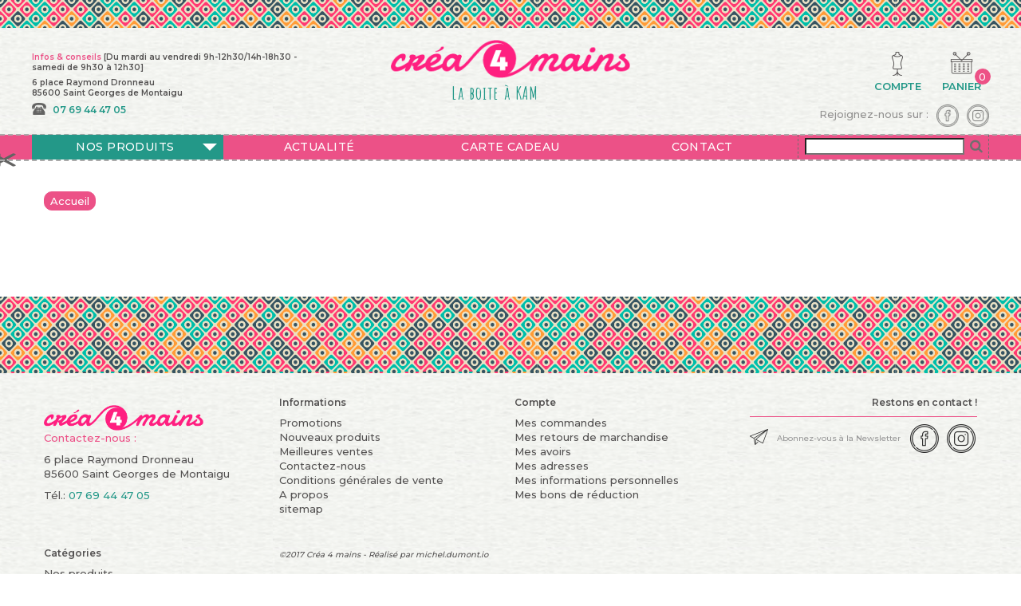

--- FILE ---
content_type: text/html; charset=utf-8
request_url: https://crea4mains.com/panier?add=1&id_product=121&ipa=19&token=a26c916d36e111b84f48e542046e1fc4
body_size: 15405
content:
<!DOCTYPE HTML>
<!--[if lt IE 7]> <html class="no-js lt-ie9 lt-ie8 lt-ie7" lang="fr-fr"><![endif]-->
<!--[if IE 7]><html class="no-js lt-ie9 lt-ie8 ie7" lang="fr-fr"><![endif]-->
<!--[if IE 8]><html class="no-js lt-ie9 ie8" lang="fr-fr"><![endif]-->
<!--[if gt IE 8]> <html class="no-js ie9" lang="fr-fr"><![endif]-->
<html lang="fr-fr">
    <head>
        <meta charset="utf-8" />
        <title>Panier - Créa4mains</title>
                        <meta name="generator" content="PrestaShop" />
        <meta name="robots" content="index,follow" />
        <meta name="viewport" content="width=device-width, minimum-scale=0.25, maximum-scale=1.6, initial-scale=1.0" />
        <meta name="apple-mobile-web-app-capable" content="yes" />
        <link rel="icon" type="image/vnd.microsoft.icon" href="/img/favicon.ico?1758205808" />
        <link rel="shortcut icon" type="image/x-icon" href="/img/favicon.ico?1758205808" />
                                                                <link rel="stylesheet" href="/themes/crea4mains-1.0/css/global.css" type="text/css" media="all" />
                                                                <link rel="stylesheet" href="/themes/crea4mains-1.0/css/autoload/highdpi.css" type="text/css" media="all" />
                                                                <link rel="stylesheet" href="/themes/crea4mains-1.0/css/autoload/responsive-tables.css" type="text/css" media="all" />
                                                                <link rel="stylesheet" href="/themes/crea4mains-1.0/css/autoload/uniform.default.css" type="text/css" media="all" />
                                                                <link rel="stylesheet" href="/js/jquery/plugins/fancybox/jquery.fancybox.css" type="text/css" media="all" />
                                                                <link rel="stylesheet" href="/themes/crea4mains-1.0/css/modules/blockcart/blockcart.css" type="text/css" media="all" />
                                                                <link rel="stylesheet" href="/js/jquery/plugins/bxslider/jquery.bxslider.css" type="text/css" media="all" />
                                                                <link rel="stylesheet" href="/themes/crea4mains-1.0/css/modules/blockcurrencies/blockcurrencies.css" type="text/css" media="all" />
                                                                <link rel="stylesheet" href="/themes/crea4mains-1.0/css/modules/blocklanguages/blocklanguages.css" type="text/css" media="all" />
                                                                <link rel="stylesheet" href="/themes/crea4mains-1.0/css/modules/blockcontact/blockcontact.css" type="text/css" media="all" />
                                                                <link rel="stylesheet" href="/themes/crea4mains-1.0/css/modules/blockmyaccountfooter/blockmyaccount.css" type="text/css" media="all" />
                                                                <link rel="stylesheet" href="/themes/crea4mains-1.0/css/modules/blocknewsletter/blocknewsletter.css" type="text/css" media="all" />
                                                                <link rel="stylesheet" href="/themes/crea4mains-1.0/css/modules/blocktopmenu/css/blocktopmenu.css" type="text/css" media="all" />
                                                                <link rel="stylesheet" href="/themes/crea4mains-1.0/css/modules/blocktopmenu/css/superfish-modified.css" type="text/css" media="all" />
                                                                <link rel="stylesheet" href="/themes/crea4mains-1.0/css/modules/blockuserinfo/blockuserinfo.css" type="text/css" media="all" />
                                                                <link rel="stylesheet" href="/modules/paypal/views/css/paypal.css" type="text/css" media="all" />
                                                                <link rel="stylesheet" href="/themes/crea4mains-1.0/css/modules/blockcategories/blockcategories.css" type="text/css" media="all" />
                                                                <link rel="stylesheet" href="/modules/j2tloyalty/views/css/j2tloyalty.css" type="text/css" media="all" />
                                                                <link rel="stylesheet" href="/modules/j2tloyalty/views/css/j2tloyalty_extra.css" type="text/css" media="all" />
                                                        <script type="text/javascript">
var CUSTOMIZE_TEXTFIELD = 1;
var FancyboxI18nClose = 'Fermer';
var FancyboxI18nNext = 'Suivant';
var FancyboxI18nPrev = 'Pr&eacute;c&eacute;dent';
var ajax_allowed = true;
var ajaxsearch = true;
var baseDir = 'https://crea4mains.com/';
var baseUri = 'https://crea4mains.com/';
var contentOnly = false;
var currency = {"id":1,"name":"Euro","iso_code":"EUR","iso_code_num":"978","sign":"\u20ac","blank":"1","conversion_rate":"1.000000","deleted":"0","format":"2","decimals":"1","active":"1","prefix":"","suffix":" \u20ac","id_shop_list":null,"force_id":false};
var currencyBlank = 1;
var currencyFormat = 2;
var currencyRate = 1;
var currencySign = '€';
var customizationIdMessage = 'Personnalisation';
var delete_txt = 'Supprimer';
var displayList = false;
var freeProductTranslation = 'Offert !';
var freeShippingTranslation = 'Livraison gratuite !';
var generated_date = 1765225846;
var hasDeliveryAddress = false;
var highDPI = false;
var id_lang = 1;
var img_dir = 'https://crea4mains.com/themes/crea4mains-1.0/img/';
var instantsearch = false;
var isGuest = 0;
var isLogged = 0;
var isMobile = false;
var page_name = 'cart';
var priceDisplayMethod = 0;
var priceDisplayPrecision = 2;
var quickView = true;
var removingLinkText = 'supprimer cet article du panier';
var roundMode = 4;
var static_token = 'a26c916d36e111b84f48e542046e1fc4';
var toBeDetermined = 'À définir';
var token = '7483efa33afc52282dd10f676d1e4605';
var usingSecureMode = true;
</script>

                        <script type="text/javascript" src="/js/jquery/jquery-1.11.0.min.js"></script>
                        <script type="text/javascript" src="/js/jquery/jquery-migrate-1.2.1.min.js"></script>
                        <script type="text/javascript" src="/js/jquery/plugins/jquery.easing.js"></script>
                        <script type="text/javascript" src="/js/tools.js"></script>
                        <script type="text/javascript" src="/themes/crea4mains-1.0/js/global.js"></script>
                        <script type="text/javascript" src="/themes/crea4mains-1.0/js/autoload/10-bootstrap.min.js"></script>
                        <script type="text/javascript" src="/themes/crea4mains-1.0/js/autoload/15-jquery.total-storage.min.js"></script>
                        <script type="text/javascript" src="/themes/crea4mains-1.0/js/autoload/15-jquery.uniform-modified.js"></script>
                        <script type="text/javascript" src="/js/jquery/plugins/fancybox/jquery.fancybox.js"></script>
                        <script type="text/javascript" src="/themes/crea4mains-1.0/js/products-comparison.js"></script>
                        <script type="text/javascript" src="/themes/crea4mains-1.0/js/modules/blockcart/ajax-cart.js"></script>
                        <script type="text/javascript" src="/js/jquery/plugins/jquery.scrollTo.js"></script>
                        <script type="text/javascript" src="/js/jquery/plugins/jquery.serialScroll.js"></script>
                        <script type="text/javascript" src="/js/jquery/plugins/bxslider/jquery.bxslider.js"></script>
                        <script type="text/javascript" src="/themes/crea4mains-1.0/js/modules/blocknewsletter/blocknewsletter.js"></script>
                        <script type="text/javascript" src="/themes/crea4mains-1.0/js/modules/blocktopmenu/js/hoverIntent.js"></script>
                        <script type="text/javascript" src="/themes/crea4mains-1.0/js/modules/blocktopmenu/js/superfish-modified.js"></script>
                        <script type="text/javascript" src="/themes/crea4mains-1.0/js/modules/blocktopmenu/js/blocktopmenu.js"></script>
                        <script type="text/javascript" src="/modules/ganalytics/views/js/GoogleAnalyticActionLib.js"></script>
                        <script type="text/javascript" src="/themes/crea4mains-1.0/js/tools/treeManagement.js"></script>
                            <script defer type="text/javascript">/*
 *
 *  2007-2024 PayPal
 *
 *  NOTICE OF LICENSE
 *
 *  This source file is subject to the Academic Free License (AFL 3.0)
 *  that is bundled with this package in the file LICENSE.txt.
 *  It is also available through the world-wide-web at this URL:
 *  http://opensource.org/licenses/afl-3.0.php
 *  If you did not receive a copy of the license and are unable to
 *  obtain it through the world-wide-web, please send an email
 *  to license@prestashop.com so we can send you a copy immediately.
 *
 *  DISCLAIMER
 *
 *  Do not edit or add to this file if you wish to upgrade PrestaShop to newer
 *  versions in the future. If you wish to customize PrestaShop for your
 *  needs please refer to http://www.prestashop.com for more information.
 *
 *  @author 2007-2024 PayPal
 *  @author 202 ecommerce <tech@202-ecommerce.com>
 *  @copyright PayPal
 *  @license http://opensource.org/licenses/osl-3.0.php Open Software License (OSL 3.0)
 *
 */


    

function updateFormDatas()
{
	var nb = $('#quantity_wanted').val();
	var id = $('#idCombination').val();

	$('.paypal_payment_form input[name=quantity]').val(nb);
	$('.paypal_payment_form input[name=id_p_attr]').val(id);
}
	
$(document).ready( function() {
    
		var baseDirPP = baseDir.replace('http:', 'https:');
		
	if($('#in_context_checkout_enabled').val() != 1)
	{
        $(document).on('click','#payment_paypal_express_checkout', function() {
			$('#paypal_payment_form_cart').submit();
			return false;
		});
	}


	var jquery_version = $.fn.jquery.split('.');
	if(jquery_version[0]>=1 && jquery_version[1] >= 7)
	{
		$('body').on('submit',".paypal_payment_form", function () {
			updateFormDatas();
		});
	}
	else {
		$('.paypal_payment_form').live('submit', function () {
			updateFormDatas();
		});
	}

	function displayExpressCheckoutShortcut() {
		var id_product = $('input[name="id_product"]').val();
		var id_product_attribute = $('input[name="id_product_attribute"]').val();
		$.ajax({
			type: "GET",
			url: baseDirPP+'/modules/paypal/express_checkout/ajax.php',
			data: { get_qty: "1", id_product: id_product, id_product_attribute: id_product_attribute },
			cache: false,
			success: function(result) {
				if (result == '1') {
					$('#container_express_checkout').slideDown();
				} else {
					$('#container_express_checkout').slideUp();
				}
				return true;
			}
		});
	}

	$('select[name^="group_"]').change(function () {
		setTimeout(function(){displayExpressCheckoutShortcut()}, 500);
	});

	$('.color_pick').click(function () {
		setTimeout(function(){displayExpressCheckoutShortcut()}, 500);
	});

    if($('body#product').length > 0) {
        setTimeout(function(){displayExpressCheckoutShortcut()}, 500);
    }
	
	
			

	var modulePath = 'modules/paypal';
	var subFolder = '/integral_evolution';

	var fullPath = baseDirPP + modulePath + subFolder;
	var confirmTimer = false;
		
	if ($('form[target="hss_iframe"]').length == 0) {
		if ($('select[name^="group_"]').length > 0)
			displayExpressCheckoutShortcut();
		return false;
	} else {
		checkOrder();
	}

	function checkOrder() {
		if(confirmTimer == false)
			confirmTimer = setInterval(getOrdersCount, 1000);
	}

	});


</script>
			<script type="text/javascript">
				(window.gaDevIds=window.gaDevIds||[]).push('d6YPbH');
				(function(i,s,o,g,r,a,m){i['GoogleAnalyticsObject']=r;i[r]=i[r]||function(){
				(i[r].q=i[r].q||[]).push(arguments)},i[r].l=1*new Date();a=s.createElement(o),
				m=s.getElementsByTagName(o)[0];a.async=1;a.src=g;m.parentNode.insertBefore(a,m)
				})(window,document,'script','//www.google-analytics.com/analytics.js','ga');
				ga('create', 'UA-43715817-1', 'auto');
				ga('require', 'ec');</script>
        <link href="https://fonts.googleapis.com/css?family=Amatic+SC:400,700|Montserrat:300,500,600" rel="stylesheet">
        <!--[if IE 8]>
        <script src="https://oss.maxcdn.com/libs/html5shiv/3.7.0/html5shiv.js"></script>
        <script src="https://oss.maxcdn.com/libs/respond.js/1.3.0/respond.min.js"></script>
        <![endif]-->
    </head>
    <body id="cart" class="cart hide-left-column hide-right-column lang_fr">
                    <div id="page">
            <div class="header-container">
                <header id="header">

                    <section id="header-1">
                        <div class="content">
                            <div id="header-1-col-1" class="header-1-col">
                                <p><span class="highlight-1">Infos &amp; conseils</span> [Du mardi au vendredi 9h-12h30/14h-18h30 - samedi de 9h30 à 12h30]</p>
                                <p>6 place Raymond Dronneau<br />
85600 Saint Georges de Montaigu</p>
                                <p><span id="header-phone"><span class="ico-phone"></span><span class="highlight-2">07 69 44 47 05</span></span></p>
                            </div>

                            <div id="header-1-col-2" class="header-1-col">
                                <a href="https://crea4mains.com/" title="Créa4mains">
                                    <img class="logo img-responsive" src="https://crea4mains.com/themes/crea4mains-1.0/img/theme/crea4mains.png" alt="Créa4mains" width="300" height="81"/>
                                    <span id="header-baseline" class="highlight-2 font-1">La boite à KAM</span>
                                </a>
                            </div>

                            <div id="header-1-col-3" class="header-1-col">
                                <!-- MODULE Block cart -->
<div class="shopping_cart">
	<span class="toggle-cart" data-href="https://crea4mains.com/commande" title="Voir mon panier" rel="nofollow">
        <span class="ico-cart"></span>
		<span class="header-block-title">Panier</span>
		<span class="ajax_cart_quantity unvisible">0</span>
		<span class="ajax_cart_product_txt unvisible">Produit</span>
		<span class="ajax_cart_product_txt_s unvisible">Produits</span>
		<span class="ajax_cart_total unvisible">
					</span>
		<span class="ajax_cart_no_product">(vide)</span>
			</span>
			<div id="cart_block-overlay"></div>
		<div class="cart_block block exclusive">
			<div class="block_content">
				<!-- block list of products -->
				<div class="cart_block_list">
										<p class="cart_block_no_products">
						Aucun produit
					</p>
															<div class="cart-prices">
						<div class="cart-prices-line first-line">
							<span class="price cart_block_shipping_cost ajax_cart_shipping_cost unvisible">
																	 À définir															</span>
							<span class="unvisible">
								Livraison
							</span>
						</div>
																		<div class="cart-prices-line last-line">
							<span class="price cart_block_total ajax_block_cart_total">0,00 €</span>
							<span>Total</span>
						</div>
											</div>
					<p class="cart-buttons">
						<a id="button_order_cart" class="btn btn-default button button-small" href="https://crea4mains.com/commande" title="Commander" rel="nofollow">
							Commander
						</a>
					</p>
				</div>
			</div>
			<!--
			<script>
			$( document ).ready(function() {
				
				$('body').on('click', '.cart_product_quantity_updater', function() {
					
					var user_id = $(this).parent().find('.the_user_id');
					var cart_id = $(this).parent().find('.the_cart_id');
					var product_id = $(this).parent().find('.the_product_id');
					var product_quantity = $(this).parent().find('.the_product_quantity');
					var attribute_id = $(this).parent().find('.the_attribute_id');
					var new_product_quantity = product_quantity.val();
					var product_quantity_display = $(this).parent().parent().find('.quantity-formated > .quantity');
					var product_price_display = $(this).parent().parent().parent().find('.price .the_price_display');
					var removeOne_button = $(this).parent().find('.cart_product_quantity_updater[data-quantity-action="removeOne"]');
					var addOne_button = $(this).parent().find('.cart_product_quantity_updater[data-quantity-action="addOne"]');
					var cart_shippingCost = $('.cart_block_shipping_cost');
					var cart_totalPrice = $('.cart_block_total');
					 
					if($(this).data('quantityAction') == 'addOne') {
						new_product_quantity++;
						console.log('ADD ONE ('+product_quantity.val()+' -> '+new_product_quantity+')');
					}
					else if($(this).data('quantityAction') == 'removeOne') {
						new_product_quantity--;
						console.log('REMOVE ONE ('+product_quantity.val()+' -> '+new_product_quantity+')');
					}
					
					if(new_product_quantity != product_quantity.val()) {
						$.ajax({
							url: 'https://crea4mains.com/themes/crea4mains-1.0/modules/blockcart/quantities.php',
							type: 'POST',
							data: $.param({
								user_id:user_id.val(),
								cart_id:cart_id.val(),
								product_id:product_id.val(),
								product_quantity:product_quantity.val(),
								product_newquantity:new_product_quantity,
								attribute_id:attribute_id.val(),
							}),
							contentType: 'application/x-www-form-urlencoded; charset=UTF-8',
							success: function (xml) {
								var results = $(xml).find('result');
								
								results.each(function() {
									var properties = $(this).children();
									
									properties.each(function() {
										var property = $(this).prop("tagName");
										var value = $(this).text();
										console.log(property+' : '+value);
										
										if(property.toUpperCase() === 'PRODUCT_NEWQUANTITY') {
											product_quantity.val(value);
											product_quantity_display.html(value);
										} else if(property.toUpperCase() === 'PRODUCT_NEWPRICE_DISPLAY') {
											product_price_display.html(value);
										} else if(property.toUpperCase() === 'CART_SHIPPINGCOST_DISPLAY') {
											if(value == 0) cart_shippingCost.html("Livraison gratuite !")
											else cart_shippingCost.html(value)
										} else if(property.toUpperCase() === 'CART_TOTALPRICE_DISPLAY') {
											cart_totalPrice.html(value);
										}
									});
									
									if(product_quantity.val() <= 1) {
										removeOne_button.prop('disabled', true);
									}
									else {
										removeOne_button.prop('disabled', false);
									}
									
								});
							},
							error: function () {
								//console.log('error');
							}
						}); 
						
						
					}
				});
				
				
			});
			</script>
			<style>
			.cart_product_quantity_updater {
				background-color:#ec5187;
			}
			
			.cart_product_quantity_updater i {
				color:#fcf0f5;
			}
			
			.cart_product_quantity_updater:disabled {
				background-color:lightgrey;
			}
			
			.cart_product_quantity_updater:disabled i {
				color:grey;
			}
			
			.cart_product_quantity_updater:disabled,
			.cart_product_quantity_updater:disabled * {
				cursor:not-allowed;
			}
			
			.cart_block .cart-info .product-name {
				margin-top:0 !important;
			}
			</style>
			-->
		</div><!-- .cart_block -->
	</div>



	<div id="layer_cart">
		<div class="clearfix">
			<div class="layer_cart_product col-xs-12 col-md-6">
				<span class="cross" title="Fermer la fenêtre"></span>
				<span class="title">
					<i class="icon-check"></i>Produit ajouté au panier avec succès
				</span>
				<div class="product-image-container layer_cart_img">
				</div>
				<div class="layer_cart_product_info">
					<span id="layer_cart_product_title" class="product-name"></span>
					<span id="layer_cart_product_attributes"></span>
					<div>
						<strong class="dark">Quantité</strong>
						<span id="layer_cart_product_quantity"></span>
					</div>
					<div>
						<strong class="dark">Total</strong>
						<span id="layer_cart_product_price"></span>
					</div>
				</div>
			</div>
			<div class="layer_cart_cart col-xs-12 col-md-6">
				<span class="title">
					<!-- Plural Case [both cases are needed because page may be updated in Javascript] -->
					<span class="ajax_cart_product_txt_s  unvisible">
						Il y a <span class="ajax_cart_quantity">0</span> produits dans votre panier.
					</span>
					<!-- Singular Case [both cases are needed because page may be updated in Javascript] -->
					<span class="ajax_cart_product_txt ">
						Il y a 1 produit dans votre panier.
					</span>
				</span>
				<div class="layer_cart_row">
					<strong class="dark">
						Total produits
											</strong>
					<span class="ajax_block_products_total">
											</span>
				</div>

								<div class="layer_cart_row">
					<strong class="dark unvisible">
						Frais de port&nbsp;					</strong>
					<span class="ajax_cart_shipping_cost unvisible">
													 À définir											</span>
				</div>
								<div class="layer_cart_row">
					<strong class="dark">
						Total
											</strong>
					<span class="ajax_block_cart_total">
											</span>
				</div>
				<div class="button-container">
					<span class="continue btn btn-default button exclusive-medium" title="Continuer mes achats">
						<span>
							<i class="icon-chevron-left left"></i>Continuer mes achats
						</span>
					</span>
					<a class="btn btn-default button button-medium"	href="https://crea4mains.com/commande" title="Commander" rel="nofollow">
						<span>
							Commander<i class="icon-chevron-right right"></i>
						</span>
					</a>
				</div>
			</div>
		</div>
		<div class="crossseling"></div>
	</div> <!-- #layer_cart -->
	<div class="layer_cart_overlay"></div>

<!-- /MODULE Block cart -->

                                
<!-- Block user information module HEADER -->
<div id="header_user" >
    <a href="https://crea4mains.com/mon-compte" title="Identifiez-vous" class="login" rel="nofollow">
        <span class="ico-user-account"></span>
        <span class="header-block-title">Compte</span>
    </a>
</div>
<!-- /Block user information module HEADER -->

                                <div id="header-social">
                                    <span>Rejoignez-nous sur :</span>
                                    <a target="_blanck" href="https://www.facebook.com/crea4mains/" class="ico-facebook"></a>
                                    <a target="_blanck" href="https://www.instagram.com/crea4mains/" class="ico-instagram"></a>
                                </div>
                            </div>

                        </div>
                    </section>

                    <section id="header-2">
                        <div class="content">
                            <div id="header-2-col-1" class="header-2-col">
                                	<!-- Menu -->
	<div id="block_top_menu" class="sf-contener clearfix col-lg-12">
		<div class="cat-title">Menu</div>
		<ul class="sf-menu clearfix menu-content">
			<li class=""><a href="https://crea4mains.com/3-nos-produits" title="Nos produits">Nos produits</a><ul><li class=""><a href="https://crea4mains.com/4-pince-zyt-kam" title="Pince ZYT - KAM">Pince ZYT - KAM</a><ul><li class=""><a href="https://crea4mains.com/24-pince-zyt-et-kit" title="Pince ZYT et KIT">Pince ZYT et KIT</a></li><li class=""><a href="https://crea4mains.com/119-embouts-zyt" title="Embouts ZYT">Embouts ZYT</a></li><li class=""><a href="https://crea4mains.com/82-presse-a-levier-kam-et-acc" title="Presse à levier KAM et acc.">Presse à levier KAM et acc.</a></li></ul></li><li class=""><a href="https://crea4mains.com/44-pressions-resines-kam" title="Pressions résines KAM">Pressions résines KAM</a><ul><li class=""><a href="https://crea4mains.com/50-pressions-kam-t5" title="Pressions KAM T5">Pressions KAM T5</a></li><li class=""><a href="https://crea4mains.com/51-pressions-kam-t3" title="Pressions KAM T3">Pressions KAM T3</a></li><li class=""><a href="https://crea4mains.com/53-pressions-kam-longues-pointes" title="Pressions KAM Longues pointes">Pressions KAM Longues pointes</a></li><li class="readMore"><a href="https://crea4mains.com/44-pressions-resines-kam" title="En voir d'avantage pour la catégoriePressions résines KAM">En voir plus...</a></li></ul></li><li class=""><a href="https://crea4mains.com/8-zyt-oeillets-rivets-pressions-metal-boutons-jeans" title="ZYT: OEILLETS, RIVETS, pressions METAL, boutons JEANS">ZYT: OEILLETS, RIVETS, pressions METAL, boutons JEANS</a><ul><li class=""><a href="https://crea4mains.com/33-pressions-metal" title="Pressions METAL">Pressions METAL</a></li><li class=""><a href="https://crea4mains.com/34-oeillets" title="OEILLETS">OEILLETS</a></li><li class=""><a href="https://crea4mains.com/35-rivets" title="RIVETS">RIVETS</a></li><li class="readMore"><a href="https://crea4mains.com/8-zyt-oeillets-rivets-pressions-metal-boutons-jeans" title="En voir d'avantage pour la catégorieZYT: OEILLETS, RIVETS, pressions METAL, boutons JEANS">En voir plus...</a></li></ul></li><li class=""><a href="https://crea4mains.com/16-tissus" title="Tissus">Tissus</a><ul><li class=""><a href="https://crea4mains.com/25-coton" title="Coton">Coton</a></li><li class=""><a href="https://crea4mains.com/31-minky-peluche" title="Minky - Peluche">Minky - Peluche</a></li><li class=""><a href="https://crea4mains.com/26-enduits" title="Enduits">Enduits</a></li><li class="readMore"><a href="https://crea4mains.com/16-tissus" title="En voir d'avantage pour la catégorieTissus">En voir plus...</a></li></ul></li><li class=""><a href="https://crea4mains.com/14-tout-pour-doudou" title="Tout pour Doudou">Tout pour Doudou</a><ul><li class=""><a href="https://crea4mains.com/38-yeux-securises" title="Yeux sécurisés">Yeux sécurisés</a></li><li class=""><a href="https://crea4mains.com/37-nez-securises" title="Nez sécurisés">Nez sécurisés</a></li><li class=""><a href="https://crea4mains.com/36-articulations-divers" title="Articulations-divers">Articulations-divers</a></li><li class=""><a href="https://crea4mains.com/69-pouet-grelot" title="Pouet - Grelot">Pouet - Grelot</a></li></ul></li><li class=""><a href="https://crea4mains.com/18-petite-mercerie" title="Petite mercerie">Petite mercerie</a><ul><li class=""><a href="https://crea4mains.com/41-pince-clover" title="pince Clover">pince Clover</a></li><li class=""><a href="https://crea4mains.com/71-fil-de-couture" title="fil de couture">fil de couture</a></li><li class=""><a href="https://crea4mains.com/72-accessoires-couture" title="Accessoires couture">Accessoires couture</a></li></ul></li><li class=""><a href="https://crea4mains.com/12-attaches-tetine-dentitions" title="Attaches tétine / dentitions">Attaches tétine / dentitions</a><ul><li class=""><a href="https://crea4mains.com/58-attaches-tetine-bois" title="Attaches tétine BOIS">Attaches tétine BOIS</a></li><li class=""><a href="https://crea4mains.com/60-attaches-tetine-metal" title="Attaches tétine METAL">Attaches tétine METAL</a><ul></ul></li><li class=""><a href="https://crea4mains.com/94-attaches-tetine-silicone" title="Attaches tétine SILICONE">Attaches tétine SILICONE</a></li><li class=""><a href="https://crea4mains.com/70-anneaux-de-dentition" title="Anneaux de dentition">Anneaux de dentition</a></li></ul></li><li class=""><a href="https://crea4mains.com/13-boutons-bois-et-attaches-sacs" title="Boutons BOIS et Attaches SACS">Boutons BOIS et Attaches SACS</a><ul><li class=""><a href="https://crea4mains.com/83-accessoires-cartablesac" title="Accessoires cartable/sac">Accessoires cartable/sac</a></li><li class=""><a href="https://crea4mains.com/84-boutons-bois" title="Boutons bois">Boutons bois</a></li></ul></li><li class=""><a href="https://crea4mains.com/15-boite-a-musique-mobile" title="Boite à musique / mobile">Boite à musique / mobile</a><ul><li class=""><a href="https://crea4mains.com/55-boite-a-musique-ficelle" title="Boite à musique ficelle">Boite à musique ficelle</a></li><li class=""><a href="https://crea4mains.com/56-boite-a-mobile" title="Boite à mobile">Boite à mobile</a></li><li class=""><a href="https://crea4mains.com/57-potence-et-bras-pour-mobile" title="Potence et bras pour mobile">Potence et bras pour mobile</a></li></ul></li><li class=""><a href="https://crea4mains.com/17-fermetures-eclairs" title="Fermetures éclairs">Fermetures éclairs</a><ul><li class=""><a href="https://crea4mains.com/86-zip-10-20cms" title="Zip 10-20cms">Zip 10-20cms</a></li><li class=""><a href="https://crea4mains.com/88-zip-diam-s" title="Zip diam's">Zip diam's</a></li></ul></li><li class=""><a href="https://crea4mains.com/19-rubanerie-cordage" title="Rubanerie cordage">Rubanerie cordage</a><ul><li class=""><a href="https://crea4mains.com/61-biais" title="Biais">Biais</a></li><li class=""><a href="https://crea4mains.com/62-passepoils" title="Passepoils">Passepoils</a></li><li class=""><a href="https://crea4mains.com/63-cordeselastique" title="Cordes/Elastique">Cordes/Elastique</a></li><li class="readMore"><a href="https://crea4mains.com/19-rubanerie-cordage" title="En voir d'avantage pour la catégorieRubanerie cordage">En voir plus...</a></li></ul></li><li class=""><a href="https://crea4mains.com/20-loisirs-creatifs" title="Loisirs créatifs">Loisirs créatifs</a><ul><li class=""><a href="https://crea4mains.com/66-produits-silhouette" title="Produits SILHOUETTE">Produits SILHOUETTE</a></li><li class=""><a href="https://crea4mains.com/65-thermoflex-flock" title="THERMOFLEX-FLOCK">THERMOFLEX-FLOCK</a><ul></ul></li><li class=""><a href="https://crea4mains.com/118-vinyle" title="VINYLE">VINYLE</a></li><li class=""><a href="https://crea4mains.com/29-masking-tape" title="Masking Tape">Masking Tape</a></li></ul></li><li class=""><a href="https://crea4mains.com/73-bibliotheque-creative" title="Bibliothèque créative">Bibliothèque créative</a><ul><li class=""><a href="https://crea4mains.com/74-livres-crochet" title="Livres CROCHET">Livres CROCHET</a></li><li class=""><a href="https://crea4mains.com/75-livres-loisirs-creatifs" title="Livres LOISIRS CREATIFS">Livres LOISIRS CREATIFS</a></li><li class=""><a href="https://crea4mains.com/76-livres-couture" title="Livres COUTURE">Livres COUTURE</a></li><li class=""><a href="https://crea4mains.com/77-livres-pour-les-p-tits-creatifs" title="Livres pour les P'TITS CREATIFS">Livres pour les P'TITS CREATIFS</a></li></ul></li><li class=""><a href="https://crea4mains.com/21-mathilde-m" title="Mathilde M">Mathilde M</a><ul><li class=""><a href="https://crea4mains.com/113-parfum-d-interieur" title="Parfum d'intérieur">Parfum d'intérieur</a></li><li class=""><a href="https://crea4mains.com/114-autour-de-bebe" title="Autour de bébé">Autour de bébé</a></li><li class=""><a href="https://crea4mains.com/116-coffret-cadeau" title="Coffret cadeau">Coffret cadeau</a></li><li class=""><a href="https://crea4mains.com/117-decoration" title="Décoration">Décoration</a></li></ul></li><li class=""><a href="https://crea4mains.com/22-tricot-crochet" title="Tricot Crochet">Tricot Crochet</a><ul><li class=""><a href="https://crea4mains.com/79-outils" title="Outils">Outils</a></li><li class=""><a href="https://crea4mains.com/121-coton-mercerise" title="Coton mercerisé">Coton mercerisé</a></li><li class=""><a href="https://crea4mains.com/81-trapilho-jersey-recycle" title="Trapilho *jersey recyclé*">Trapilho *jersey recyclé*</a></li><li class="readMore"><a href="https://crea4mains.com/22-tricot-crochet" title="En voir d'avantage pour la catégorieTricot Crochet">En voir plus...</a></li></ul></li><li class=""><a href="https://crea4mains.com/91-carte-cadeau" title="Carte cadeau">Carte cadeau</a></li><li class="category-thumbnail category-thumbnail-1"><a href="https://crea4mains.com/4-pince-zyt-kam"><img src="https://crea4mains.com/img/c/4-medium_default.jpg" alt="Pince ZYT - KAM" title="Pince ZYT - KAM" class="imgm" /></a></li><li class="category-thumbnail category-thumbnail-2"><a href="https://crea4mains.com/44-pressions-resines-kam"><img src="https://crea4mains.com/img/c/44-medium_default.jpg" alt="Pressions r&eacute;sines KAM" title="Pressions r&eacute;sines KAM" class="imgm" /></a></li><li class="category-thumbnail category-thumbnail-3"><a href="https://crea4mains.com/8-zyt-oeillets-rivets-pressions-metal-boutons-jeans"><img src="https://crea4mains.com/img/c/8-medium_default.jpg" alt="ZYT: OEILLETS, RIVETS, pressions METAL, boutons JEANS" title="ZYT: OEILLETS, RIVETS, pressions METAL, boutons JEANS" class="imgm" /></a></li><li class="category-thumbnail category-thumbnail-4"><a href="https://crea4mains.com/14-tout-pour-doudou"><img src="https://crea4mains.com/img/c/14-medium_default.jpg" alt="Tout pour Doudou" title="Tout pour Doudou" class="imgm" /></a></li><li class="category-thumbnail category-thumbnail-5"><a href="https://crea4mains.com/18-petite-mercerie"><img src="https://crea4mains.com/img/c/18-medium_default.jpg" alt="Petite mercerie" title="Petite mercerie" class="imgm" /></a></li></ul></li><li><a href="/actualite" title="Actualit&eacute;">Actualit&eacute;</a></li>
<li><a href="/91-carte-cadeau" title="Carte cadeau">Carte cadeau</a></li>
<li><a href="/nous-contacter" title="Contact">Contact</a></li>

			<li class="sf-search noBack" style="float:right">
				<form id="searchbox" action="https://crea4mains.com/recherche" method="get">
					<p class="block_content clearfix">
						<input type="hidden" name="controller" value="search" />
						<input type="hidden" value="position" name="orderby"/>
						<input type="hidden" value="desc" name="orderway"/>
						<input type="text" id="search_query" name="search_query" value="" />
						<button type="submit" id="search_button"><span><i class="icon-search"></i></span></button>
					</p>
				</form>
			</li>
		</ul>
	</div>
	<!--/ Menu -->

                            </div>
                            
                            <div id="header-2-col-2" class="header-2-col">
                                
                            </div>

                        </div>
                    </section>

                </header>
            </div>

            
            <div class="columns-container">
                <div id="columns" class="container">

                                            
<!-- Breadcrumb -->
<div class="breadcrumb clearfix">
	<a class="breadcrumb-item" href="https://crea4mains.com/" title="retour &agrave; Accueil">Accueil</a>
	</div>
<!-- /Breadcrumb -->

                    
                    <div class="row">
                                                                        <div id="center_column" class="center_column col-xs-12 col-sm-12">
    
                    </div><!-- #center_column -->
                                        </div><!-- .row -->
                </div><!-- #columns -->
            </div><!-- .columns-container -->
                            <!-- Footer -->
                <div class="footer-container">
                    <footer id="footer">
                        <div class="container">
                            <div id="footer-contact" class="footer-col-1">
                                <a id="index-description-logo" href="https://crea4mains.com/" title="Créa4mains">
                                    <img class="logo img-responsive" src="https://crea4mains.com/themes/crea4mains-1.0/img/theme/crea4mains.png" alt="Créa4mains" width="300" height="81"/>
                                </a>
                                <p id="footer-contact-title" class="highlight-1">Contactez-nous :</p>
                                <p>6 place Raymond Dronneau<br />
85600 Saint Georges de Montaigu</p>
                                <p>Tél.: <span class="highlight-2">07 69 44 47 05</span></p>
                            </div>
                            
	<!-- Block CMS module footer -->
	<section class="footer-col" id="block_various_links_footer">
		<h4>Informations</h4>
		<ul class="toggle-footer">
							<li class="item">
					<a href="https://crea4mains.com/promotions" title="Promotions">
						Promotions
					</a>
				</li>
									<li class="item">
				<a href="https://crea4mains.com/nouveaux-produits" title="Nouveaux produits">
					Nouveaux produits
				</a>
			</li>
										<li class="item">
					<a href="https://crea4mains.com/meilleures-ventes" title="Meilleures ventes">
						Meilleures ventes
					</a>
				</li>
						
						<li class="item">
				<a href="https://crea4mains.com/nous-contacter" title="Contactez-nous">
					Contactez-nous
				</a>
			</li>
															<li class="item">
						<a href="https://crea4mains.com/content/3-conditions-generales-vente" title="Conditions générales de vente">
							Conditions générales de vente
						</a>
					</li>
																<li class="item">
						<a href="https://crea4mains.com/content/4-a-propos" title="A propos">
							A propos
						</a>
					</li>
													<li>
				<a href="https://crea4mains.com/plan-site" title="sitemap">
					sitemap
				</a>
			</li>
					</ul>
		
	</section>
	<!-- /Block CMS module footer -->

<!-- Block myaccount module -->
<section class="footer-col">
	<h4><a href="https://crea4mains.com/mon-compte" title="Gérer mon compte client" rel="nofollow">Compte</a></h4>
	<div class="block_content toggle-footer">
		<ul class="bullet">
			<li><a href="https://crea4mains.com/historique-commandes" title="Mes commandes" rel="nofollow">Mes commandes</a></li>
			<li><a href="https://crea4mains.com/suivi-commande" title="Mes retours de marchandise" rel="nofollow">Mes retours de marchandise</a></li>			<li><a href="https://crea4mains.com/avoirs" title="Mes avoirs" rel="nofollow">Mes avoirs</a></li>
			<li><a href="https://crea4mains.com/adresses" title="Mes adresses" rel="nofollow">Mes adresses</a></li>
			<li><a href="https://crea4mains.com/identite" title="Gérer mes informations personnelles" rel="nofollow">Mes informations personnelles</a></li>
			<li><a href="https://crea4mains.com/reduction" title="Mes bons de réduction" rel="nofollow">Mes bons de réduction</a></li>			
            		</ul>
	</div>
</section>
<!-- /Block myaccount module -->
<!-- Block Newsletter module-->
<div id="newsletter_block_left" class="footer-col">
	<h4>Restons en contact !</h4>
	<div class="block_content">
		<form action="//crea4mains.com/" method="post">
			<div class="form-group" >
				<span class="ico-newsletter"></span>
				<input class="inputNew form-control newsletter-input" id="newsletter-input" type="text" name="email" size="18" placeholder="Abonnez-vous à la Newsletter" />
                <button type="submit" name="submitNewsletter" class="btn btn-default button button-small">
                    <span>ok</span>
                </button>
				<input type="hidden" name="action" value="0" />
			</div>
		</form>
		<div id="footer-socialblock">
            <a target="_blanck" href="https://www.facebook.com/crea4mains/" class="ico-facebook"></a>
            <a target="_blanck" href="https://www.instagram.com/crea4mains/" class="ico-instagram"></a>
		</div>
	</div>
    
</div>
<!-- /Block Newsletter module-->

				<script type="text/javascript">
					ga('send', 'pageview');
				</script>
<!-- Block categories module -->
<section class="blockcategories_footer footer-block col-xs-12">
	<h4>Catégories</h4>
	<div class="category_footer toggle-footer">
		<div class="list">
			<ul class="dhtml">
												
<li >
	<a 
	href="https://crea4mains.com/3-nos-produits" title="Mercerie en ligne spécialisée dans le monde de l&#039;enfance. 
 Venez retrouver notre gamme de tissus tout doux, de pressions KAM, de zip, de boite à musique... 
 Notre gamme de masking tape égayera aussi vos loisirs créatifs. 
 Notre collection de livres créatifs vous permettra de confectionner de nombreux ouvrages en couture mais aussi en crochet.">
		Nos produits
	</a>
			<ul>
												
<li >
	<a 
	href="https://crea4mains.com/4-pince-zyt-kam" title="Retrouvez également la pince ZYT, semi pro qui vous permet de poser les pressions résines KAM mais aussi les pressions métalliques, les pressions griffes, les rivets, les oeillets ronds et ovales, les boutons de jeans... 
 La pince ZYT est évolutive et complète avec plus de 40 embouts ! 
 Retrouvez notre presse à levier KAM parfaite pour les ateliers de couture. Tous les embouts ZYT sont compatibles grâce à l&#039;adaptateur.">
		Pince ZYT - KAM
	</a>
			<ul>
												
<li >
	<a 
	href="https://crea4mains.com/24-pince-zyt-et-kit" title="La pince ZYT, pince semi professionnelle, vous permettra de poser tout le consommable disponible sur la boutique. 
 Vous pourrez facilement poser: 
 les pressions résines KAM  
 les OEILLETS de la taille 3,5mm au 17mm mais aussi les oeillets ovales en 25mm et 40mm 
 Les RIVETS du 6 au 12mm 
 les BOUTONS JEANS se poseront aussi facilement grâce aux embouts adaptés 
 Les pressions GRIFFES évidées et pleines du 8,5mm au 11mm 
 Les pressions METALLIQUES se poseront aussi facilement en 2 versions mais aussi en 3 tailles (15, 17 et 12,5 mm) 
 les aimants de sac... 
 Retrouvez nos KITS livrés avec la pince pour démarrer...">
		Pince ZYT et KIT
	</a>
	</li>

																
<li >
	<a 
	href="https://crea4mains.com/119-embouts-zyt" title="Retrouvez les 40 embouts (à ce jour) pour la pince ZYT mais également pour la presse à levier KAM grâce à l&#039;adaptateur.;;;;; 
 &amp;gt;&amp;gt;&amp;gt; Vous pourrez facilement poser les pressions résines KAM de toutes formes (pressions coeurs, pressions étoiles, pressions fleurs, pressions papillons...) et de toutes tailles (T5, T3, T8) mais aussi les ôter en cas d&#039;erreur ou de mauvaise pose. 
 &amp;gt;&amp;gt;&amp;gt; Vous pourrez également poser les OEILLETS de la taille 3,5mm au 14mm mais aussi les oeillets ovales en 25mm et 40mm. 
 &amp;gt;&amp;gt;&amp;gt;Les RIVETS et les BOUTONS JEANS se poseront aussi facilement grâce aux embouts adaptés. 
 &amp;gt;&amp;gt;&amp;gt; Les pressions GRIFFES présentés sur les bodys et autres n&#039;auront plus de secret et se poseront aussi très simplement en version &quot;pressions évidées&quot; ou &quot;pressions pleines&quot;. 
 &amp;gt;&amp;gt;&amp;gt; Les pressions METALLIQUES se poseront aussi facilement en 3 versions (pressions metal 15x,15L, 12,5L)  mais aussi en 3 tailles (15, 17 et 12,5 mm) 
 &amp;gt;&amp;gt;&amp;gt;  Les aimants de sac et pieds de sac SERTIS qui ne bougeront plus.">
		Embouts ZYT
	</a>
	</li>

																
<li class="last">
	<a 
	href="https://crea4mains.com/82-presse-a-levier-kam-et-acc" title="Retrouvez la presse à levier KAM qui vous permettra de poser tout le cosommable présenter sur la boutique. 
 Vous pourrez ainsi poser les pressions KAM, les enlever, poser les OEILLETS (sans restriction de taille), poser les RIVETS, les BOUTONS de JEANS, les PRESSIONS GRIFFES, les PRESSIONS METALLIQUES. 
 Nous avons créé un adaptateur qui vous permet d&#039;utiliser les embouts conçues pour la pince ZYT directement avec la presse à levier KAM. 
 Vous pourrez également adapter directement des embouts supplémentaires conçus uniquement pour la presse (oeillets 20mm, 40mm...)">
		Presse à levier KAM et acc.
	</a>
	</li>

									</ul>
	</li>

																
<li >
	<a 
	href="https://crea4mains.com/44-pressions-resines-kam" title="Retrouvez toutes nos pressions résines KAM dans plus de 60 nuances! 
 Les pressions KAM se posent avec la pince KAM ou la pince ZYT très simplement. 
 Elles sont très résistantes avec un très large choix de formes et de couleurs: pressions KAM étoile, coeur, fleur mais aussi pression KAM papillon et gravée. 
 Différentes tailles de pressions de KAM: T5, T3, T8, T5 pointes longues... 
 Les pressions KAM vous permettent aussi de customiser des doudous, des sacs et autres... 
 Les pressions résines KAM passent au lave linge mais aussi aussi au sèche linge et sont très sécurisés pour les enfants.">
		Pressions résines KAM
	</a>
			<ul>
												
<li >
	<a 
	href="https://crea4mains.com/50-pressions-kam-t5" title="Nuancier des pressions résines KAM &quot;T5 RONDES&quot; mates et brillantes. 
 Retrouvez plus de 60 muances de pression résine KAM en taille 5. 
 Les pressions KAM T5 dîtes &quot;classiques&quot; sont les pressions les plus utilisées pour la couture. 
 Elles vous permettent de remplacer les boutons/boutonnières facilement. 
 Elles se posent avec la pince KAM, la pince ZYT et la presse à levier particulièrement adaptées pour les pressions KAM mais sont aussi compatibles avec la pince Prym.">
		Pressions KAM T5
	</a>
	</li>

																
<li >
	<a 
	href="https://crea4mains.com/51-pressions-kam-t3" title="Nuancier des pressions résines KAM &quot;T3 RONDES&quot; mates et brillantes 
 Les pressions KAM Taille 3 sont plus petites que les pressions KAM T5. 
 Particulièrement adaptées pour les petits travaux de couture, la layette (body, habit de poupée...)  
 Elles se posent également avec la pince KAM et la pince ZYT avec l&#039;embout T3 prévu à cet effet et fourni avec la pince KAM ou ZYT.">
		Pressions KAM T3
	</a>
	</li>

																
<li >
	<a 
	href="https://crea4mains.com/53-pressions-kam-longues-pointes" title="Nuancier des pressions résines KAM &quot;LONGUES POINTES&quot; en T1, T3, T4 et T5. 
 Les pressions KAM longues pointes ont des tiges plus longues vous permettant ainsi de passer plus d&#039;épaisseur. 
 Parfait pour les cuirs, molleton, polaires et autres sur-épaisseurs. 
 Existent en plusieurs tailles de capuchons pour s&#039;adapter au projet créatif: T1; T3, T4 et T5. 
 Les pressions KAM longue pointe taille 1 ont un capuchon de 9,7mm et une pointe de 5mm 
 Les pressions KAM longue pointe taille 3 ont un capuchon de 10,7mm et une pointe de 6,2mm 
 Les pressions KAM longue pointe taille 4 ont un capuchon de 11,7mm et une pointe de 7mm 
 Les pressions KAM longue pointe taille 5 ont un capuchon de 12,4mm et une pointe de 6,2mm">
		Pressions KAM Longues pointes
	</a>
	</li>

																
<li >
	<a 
	href="https://crea4mains.com/52-pressions-kam-t8" title="Nuancier des pressions résines KAM &quot;T8 RONDES&quot; mates et brillantes. 
 Retrouvez un large choix de nuances de pression résine KAM en taille 8. 
 Les pressions KAM T8 sont les pressions les plus grosses disponible à la pose avec la pince KAM ou ZYT pour la couture. 
 Elles sont particulièrement adaptées lorsque vous avez besoins de poser des pressions sur des épaisseurs plus importante ou lorsque vous voulez que la taille du capuchon soit plus importante. 
 Elles se posent avec la pince KAM, la pince ZYT et la presse à levier et avec l&#039;embout T8 fourni avec la pince et prévu à cet effet.">
		Pressions KAM T8
	</a>
	</li>

																
<li >
	<a 
	href="https://crea4mains.com/46-pressions-kam-etoiles" title="Nuancier des pressions résines KAM &quot;ETOILES&quot; brillantes. 
 Retrouvez plus de 50 nuances de pression résine KAM en forme d&#039;étoiles. 
 Les pressions KAM en forme d&#039;étoiles sont très utilisées en couture et permettent une finition originale. 
 Elles vous permettent de remplacer les boutons/boutonnières facilement. 
 Elles se posent avec la pince KAM, la pince ZYT et la presse à levier avec, de préférence, l&#039;embout T8 afin que les branches des étoiles se placent bien et que la tige de la pression ne vrille pas.">
		Pressions KAM ETOILES
	</a>
	</li>

																
<li >
	<a 
	href="https://crea4mains.com/45-pressions-kam-coeurs" title="Nuancier des pressions résines KAM &quot;COEURS&quot; brillantes. 
 Retrouvez plus de 40 nuances de pression résine KAM en forme de coeurs. 
 Les pressions KAM en forme d&#039;étoiles sont très utilisées en couture et permettent une finition originale. 
 Elles vous permettent de remplacer les boutons/boutonnières facilement. 
 Elles se posent avec la pince KAM, la pince ZYT et la presse à levier.">
		Pressions KAM COEURS
	</a>
	</li>

																
<li >
	<a 
	href="https://crea4mains.com/48-pressions-kam-papillons" title="Nuancier des pressions résines KAM en forme &quot;PAPILLON&quot; 
 Les pressions résines KAM en forme de fleur se pose avec la pince KAM ou la pince ZYT et l&#039;embout T5 fourni avec la pince KAM ou ZYT. 
 Compatible avec la pince PRYM. 
 Les pressions KAM papillons existent en différentes couleurs et customiseront joliment vos créations! 
 Les pressions KAM papillons peuvent aussi customiser vos doudous et apporter de l&#039;originalité grâce à de nombreux inédits.">
		Pressions KAM PAPILLONS
	</a>
	</li>

																
<li >
	<a 
	href="https://crea4mains.com/49-pressions-kam-fleurs" title="Nuancier des pressions résines KAM en forme &quot;FLEUR&quot; 
 Les pressions résines KAM en forme de fleur se pose avec la pince KAM ou la pince ZYT et l&#039;embout T5 fourni avec la pince KAM ou ZYT. 
 Compatible avec la pince PRYM. 
 Les pressions KAM fleurs existent en différentes couleurs et customiseront joliment vos créations! 
 Les pressions KAM fleurs peuvent aussi customiser vos doudous et apporter de l&#039;originalité grâce à de nombreux inédits.">
		Pressions KAM FLEURS
	</a>
	</li>

																
<li >
	<a 
	href="https://crea4mains.com/54-pressions-kam-gravees" title="Nuancier des pressions résines KAM gravées. 
 Les pressions résines KAM gravées se pose avec la pince KAM ou la pince ZYT et l&#039;embout T5 fourni avec la pince KAM ou ZYT. 
 Compatible avec la pince PRYM. 
   Les pressions KAM gravées sont des inédits édités en très petite quantité!!!   
 Les pressions KAM gravées peuvent aussi customiser vos doudous et apporter de l&#039;originalité.">
		Pressions KAM GRAVEES
	</a>
	</li>

																
<li class="last">
	<a 
	href="https://crea4mains.com/89-kit-pressions-kam" title="retrouvez nos assortiments de pressions résines KAM en kit.">
		Kit pressions KAM
	</a>
	</li>

									</ul>
	</li>

																
<li >
	<a 
	href="https://crea4mains.com/8-zyt-oeillets-rivets-pressions-metal-boutons-jeans" title="Poser oeillets du 3,5mm au 14mm, rivets, pressions métalliques et griffes, pressions résine, boutons de jeans, aimants de sac mais aussi oeillets ovales... 
 Tout est compatible avec la pince ZYT et ne nécessite ni marteau, ni autre instrument! ">
		ZYT: OEILLETS, RIVETS, pressions METAL, boutons JEANS
	</a>
			<ul>
												
<li >
	<a 
	href="https://crea4mains.com/33-pressions-metal" title="Retrouver les pressions METALLIQUES à poser avec la pince ZYT 
 Disponible en 12,5L, 15L, 17L ou en 15X">
		Pressions METAL
	</a>
	</li>

																
<li >
	<a 
	href="https://crea4mains.com/34-oeillets" title="Tous les oeillets à poser simplement avec la pince ZYT. 
 Retrouvez la gamme du 3,5mm à 17mm (intérieur oeillet).">
		OEILLETS
	</a>
	</li>

																
<li >
	<a 
	href="https://crea4mains.com/35-rivets" title="Collection de rivets à poser avec la pince ZYT et les embouts rivets de la taille correspondante. 
 Rivet du 6mm au 12mm vendus par sachet de 10mm.">
		RIVETS
	</a>
	</li>

																
<li >
	<a 
	href="https://crea4mains.com/67-pressions-griffes" title="Retrouvez nos modèle de pressions GRIFFES pour vos tissus extensibles. 
 Disponible en 3 tailles: 8,5mm - 9,5mm et 11mm. 
 Parfait pour la layette mais aussi les lainages, jerseys, tissus matelassés... 
 A poser avec la pince ZYT et ses embouts adéquats. selon la taille.">
		Pressions GRIFFES
	</a>
	</li>

																
<li >
	<a 
	href="https://crea4mains.com/68-boutons-jeans" title="Collection de boutons de jeans à poser avec la pince ZYT">
		Boutons JEANS
	</a>
	</li>

																
<li >
	<a 
	href="https://crea4mains.com/111-aimantpieds-de-sac" title="Poser et sertir facilement vos aimants et vos pieds de sac pour des finitions parfaites et sans risque avec la pince ZYT.">
		AIMANT/PIEDS de sac
	</a>
	</li>

																
<li class="last">
	<a 
	href="https://crea4mains.com/115-boutons-a-couvrir" title="Boutons à couvrir.">
		Boutons à couvrir
	</a>
	</li>

									</ul>
	</li>

																
<li >
	<a 
	href="https://crea4mains.com/16-tissus" title="Retrouvez les enduits, les tissus coton mais aussi les minkee et grosses côtes VELOURS... ">
		Tissus
	</a>
			<ul>
												
<li >
	<a 
	href="https://crea4mains.com/25-coton" title="Découvrez nos cotons satinés, nos popelines. Des collections qui se révèlent et se renouvellent au gré des trouvailles!">
		Coton
	</a>
	</li>

																
<li >
	<a 
	href="https://crea4mains.com/31-minky-peluche" title="Des tissus grosses côtes, matelassés, minkee poil ras, étoilés... du tissus peluches poils longs...tout un monde de douceur!!! 
 Venez réaliser des doudous, des sacs, des coussins, gigoteuses, vêtements... 
 tissus certifié OEKO-TEXTILE: respect de l&#039;environnement et des matières non nocives pour notre santé!">
		Minky - Peluche
	</a>
	</li>

																
<li >
	<a 
	href="https://crea4mains.com/26-enduits" title="Des tissus ENDUITS imperméables très facile à travailler pour de beaux projets colorés!">
		Enduits
	</a>
	</li>

																
<li >
	<a 
	href="https://crea4mains.com/27-epongenid-d-abeille" title="De l&#039;éponge certifiée OEKO TEXTILE, du nid d&#039;abeille pour composer bavoir, cape de bain, gigoteuse, peignoirs, serviettes et autres...">
		Éponge/nid d&#039;abeille
	</a>
	</li>

																
<li >
	<a 
	href="https://crea4mains.com/90-anti-derapant" title="Pratique pour les dessous de chausson ou de sac cette texture de tissus pourra aussi s&#039;insérer sur un cube d&#039;éveil!">
		Anti dérapant
	</a>
	</li>

																
<li >
	<a 
	href="https://crea4mains.com/28-jersey-sweat" title="tissus jersey de coton et sweat">
		Jersey - sweat
	</a>
	</li>

																
<li >
	<a 
	href="https://crea4mains.com/42-jean-et-divers" title="">
		Jean et divers
	</a>
	</li>

																
<li >
	<a 
	href="https://crea4mains.com/92-simili-cuir" title="Tissus simili cuir uni ou texturé">
		Simili cuir
	</a>
	</li>

																
<li >
	<a 
	href="https://crea4mains.com/105-cuir" title="Retrouvez nos cuirs de très bonne qualité! Parfait pour les petits chaussons, les accessoires, les sacs...">
		Cuir
	</a>
	</li>

																
<li class="last">
	<a 
	href="https://crea4mains.com/122-double-gaze" title="Retrouvez nos tissus double gaze de coton OEKO TEX. 
 En laize de 140cm - plus de 20 coloris au choix.">
		Double gaze
	</a>
	</li>

									</ul>
	</li>

																
<li >
	<a 
	href="https://crea4mains.com/14-tout-pour-doudou" title="des pouets, des yeux, des nez et tant d&#039;autres accessoires pour agrémenter doudou et jeux">
		Tout pour Doudou
	</a>
			<ul>
												
<li >
	<a 
	href="https://crea4mains.com/38-yeux-securises" title="Large gamme d&#039;yeux sécurisés pour doudou et amigurumi.">
		Yeux sécurisés
	</a>
	</li>

																
<li >
	<a 
	href="https://crea4mains.com/37-nez-securises" title="de petits nez pour agrémenter vos doudous et autres petites bêtes.">
		Nez sécurisés
	</a>
	</li>

																
<li >
	<a 
	href="https://crea4mains.com/36-articulations-divers" title="Articulations  et accesssoires pour nos petits doudous et autres jouets.">
		Articulations-divers
	</a>
	</li>

																
<li class="last">
	<a 
	href="https://crea4mains.com/69-pouet-grelot" title="Pouet pouet et autres grelots pour doudou.">
		Pouet - Grelot
	</a>
	</li>

									</ul>
	</li>

																
<li >
	<a 
	href="https://crea4mains.com/18-petite-mercerie" title="Tout pour de belles cousettes: aiguilles, CLOVER, craies...">
		Petite mercerie
	</a>
			<ul>
												
<li >
	<a 
	href="https://crea4mains.com/41-pince-clover" title="Ces petites pinces CLOVER si utile pour ne pas abîmer les tissus!! ">
		pince Clover
	</a>
	</li>

																
<li >
	<a 
	href="https://crea4mains.com/71-fil-de-couture" title="retrouver notre gamme de fil METLER, GUTERMANN, ISACORD...">
		fil de couture
	</a>
	</li>

																
<li class="last">
	<a 
	href="https://crea4mains.com/72-accessoires-couture" title="Nos petites bricoles indispensable à la couture: mètre, aiguilles...">
		Accessoires couture
	</a>
	</li>

									</ul>
	</li>

																
<li >
	<a 
	href="https://crea4mains.com/12-attaches-tetine-dentitions" title="En bois, en métal, en résine, toutes nos attaches pour tétine pour les bout&#039;choux ainsi que nos anneaux de dentitions.">
		Attaches tétine / dentitions
	</a>
			<ul>
												
<li >
	<a 
	href="https://crea4mains.com/58-attaches-tetine-bois" title="Nos nombreux modèles d&#039;attaches tétine en BOIS non traité.">
		Attaches tétine BOIS
	</a>
	</li>

																
<li >
	<a 
	href="https://crea4mains.com/60-attaches-tetine-metal" title="Nos nombreux modèles d&#039;attaches tétines en METAL en forme RONDE, FLEUR, LAPIN, COEUR, ETOILES... et même IMPRIMES. En passant de 22 ou 25mm.">
		Attaches tétine METAL
	</a>
	</li>

																
<li >
	<a 
	href="https://crea4mains.com/94-attaches-tetine-silicone" title="Des attaches tétines en SILICONE de différentes formes.">
		Attaches tétine SILICONE
	</a>
	</li>

																
<li class="last">
	<a 
	href="https://crea4mains.com/70-anneaux-de-dentition" title="Pour que bébé joue en machouillant sans risque, retrouvez nos attache tétines de différentes formes et matières.">
		Anneaux de dentition
	</a>
	</li>

									</ul>
	</li>

																
<li >
	<a 
	href="https://crea4mains.com/13-boutons-bois-et-attaches-sacs" title="retrouvez nos boutons en bois et nos attaches cartables/sacs.">
		Boutons BOIS et Attaches SACS
	</a>
			<ul>
												
<li >
	<a 
	href="https://crea4mains.com/83-accessoires-cartablesac" title="Retrouvez toutes nos attaches, fermoirs, anneaux, mousquetons pour sac et cartable.">
		Accessoires cartable/sac
	</a>
	</li>

																
<li class="last">
	<a 
	href="https://crea4mains.com/84-boutons-bois" title="Tous nos petits boutons en bois originaux.">
		Boutons bois
	</a>
	</li>

									</ul>
	</li>

																
<li >
	<a 
	href="https://crea4mains.com/15-boite-a-musique-mobile" title="de la musique pour les doudous, les mobiles">
		Boite à musique / mobile
	</a>
			<ul>
												
<li >
	<a 
	href="https://crea4mains.com/55-boite-a-musique-ficelle" title="Retrouvez toutes nos boites à musique pour doudou avec plus de 80 mélodies.">
		Boite à musique ficelle
	</a>
	</li>

																
<li >
	<a 
	href="https://crea4mains.com/56-boite-a-mobile" title="Retrouvez nos boites à musique pour mobile à accrocher au lit de bébé.">
		Boite à mobile
	</a>
	</li>

																
<li class="last">
	<a 
	href="https://crea4mains.com/57-potence-et-bras-pour-mobile" title="Nos potences ou bras pour accrocher vos mobiles au lit de bébé.">
		Potence et bras pour mobile
	</a>
	</li>

									</ul>
	</li>

																
<li >
	<a 
	href="https://crea4mains.com/17-fermetures-eclairs" title="ZIP zap je ferme de 10 à 80cms en diams ou en double!">
		Fermetures éclairs
	</a>
			<ul>
												
<li >
	<a 
	href="https://crea4mains.com/86-zip-10-20cms" title="ZIP de 10, 14 ou 20cms">
		Zip 10-20cms
	</a>
	</li>

																
<li class="last">
	<a 
	href="https://crea4mains.com/88-zip-diam-s" title="Zip effet DIAM&#039;S en 20 ou 60cms">
		Zip diam&#039;s
	</a>
	</li>

									</ul>
	</li>

																
<li >
	<a 
	href="https://crea4mains.com/19-rubanerie-cordage" title="Large choix de rubans, biais, passepoil, corde, sangle...">
		Rubanerie cordage
	</a>
			<ul>
												
<li >
	<a 
	href="https://crea4mains.com/61-biais" title="Tous nos biais en coton, satin et simili de toutes dimensions.">
		Biais
	</a>
	</li>

																
<li >
	<a 
	href="https://crea4mains.com/62-passepoils" title="passepoils unis, à motifs, dorés...">
		Passepoils
	</a>
	</li>

																
<li >
	<a 
	href="https://crea4mains.com/63-cordeselastique" title="Nos cordages 5mm, 7mm, 12mm en coton.">
		Cordes/Elastique
	</a>
	</li>

																
<li >
	<a 
	href="https://crea4mains.com/64-rubans-gros-grain" title="Rubans en gros grains du 6mm au 50mm.">
		Rubans gros grain
	</a>
	</li>

																
<li >
	<a 
	href="https://crea4mains.com/93-ruban-cotonlin" title="Retrouvez toute notre gamme de rubans en coton/lin très naturel.">
		Ruban coton/lin
	</a>
	</li>

																
<li >
	<a 
	href="https://crea4mains.com/78-sangle" title="Retrouvez nos sangles en coton. Unies, rayées ou effet pailletés on en voit de toutes les couleurs!">
		Sangle
	</a>
	</li>

																
<li class="last">
	<a 
	href="https://crea4mains.com/123-ruban-satinorganza" title="Retrouvez nos rubans en satin et organza pour vos créations et décorations... ">
		Ruban satin/organza
	</a>
	</li>

									</ul>
	</li>

																
<li >
	<a 
	href="https://crea4mains.com/20-loisirs-creatifs" title="Petites bricoles pour customiser, on coupe, on colle, on décore!!">
		Loisirs créatifs
	</a>
			<ul>
												
<li >
	<a 
	href="https://crea4mains.com/66-produits-silhouette" title="De la machine au consommable, retrouver l&#039;univers de la découpe...">
		Produits SILHOUETTE
	</a>
	</li>

																
<li >
	<a 
	href="https://crea4mains.com/65-thermoflex-flock" title="Retrouver nos feuilles de flex et de de flock pour customiser vos tissus, papiers, carton...">
		THERMOFLEX-FLOCK
	</a>
	</li>

																
<li >
	<a 
	href="https://crea4mains.com/118-vinyle" title="Vinyle pour décorer, customiser... 
 Marquage adhésif pour appliquer sur des surfaces planes: verre, bois, mus, bâches, vitrine, objets...">
		VINYLE
	</a>
	</li>

																
<li class="last">
	<a 
	href="https://crea4mains.com/29-masking-tape" title="On décore, on colle, on décolle, on recolle: du papier de riz (washi tape) à utiliser sans modération...">
		Masking Tape
	</a>
	</li>

									</ul>
	</li>

																
<li >
	<a 
	href="https://crea4mains.com/73-bibliotheque-creative" title="Collection de livres pour débuter ou s&#039;éclater en couture, tricot/crochet et loisirs créatifs.">
		Bibliothèque créative
	</a>
			<ul>
												
<li >
	<a 
	href="https://crea4mains.com/74-livres-crochet" title="Les indispensables du crochet.">
		Livres CROCHET
	</a>
	</li>

																
<li >
	<a 
	href="https://crea4mains.com/75-livres-loisirs-creatifs" title="Pour s&#039;amuser en bricolant.">
		Livres LOISIRS CREATIFS
	</a>
	</li>

																
<li >
	<a 
	href="https://crea4mains.com/76-livres-couture" title="Doudous, sacs, vêtements n&#039;auront plus de secret pour vous.">
		Livres COUTURE
	</a>
	</li>

																
<li class="last">
	<a 
	href="https://crea4mains.com/77-livres-pour-les-p-tits-creatifs" title="Nos p&#039;tits loulous si créatifs vont pouvoir apprendre en s&#039;amusant.">
		Livres pour les P&#039;TITS CREATIFS
	</a>
	</li>

									</ul>
	</li>

																
<li >
	<a 
	href="https://crea4mains.com/21-mathilde-m" title="Retrouvez tous les produits Mathilde M. 
 Produits made in France depuis plus de 20ans, créés en collaboration avec des maitres parfumeurs situés à Grasse.">
		Mathilde M
	</a>
			<ul>
												
<li >
	<a 
	href="https://crea4mains.com/113-parfum-d-interieur" title="Découvrez les parfums d&#039;intérieur, diffuseurs et douces senteurs des produits Mathilde M.  
 Elégance et raffinement, un mélange idéal pour créer une douce ambiance dans vos intérieurs.">
		Parfum d&#039;intérieur
	</a>
	</li>

																
<li >
	<a 
	href="https://crea4mains.com/114-autour-de-bebe" title="Mathilde M enveloppe bébé de douceur avec des collections aux couleurs tendres et aux motifs délicats: peluches, coffrets repas, objets de décoration, diffuseurs... 
 Raffinement et délicatesse pour la chambre de nos tout-petits.">
		Autour de bébé
	</a>
	</li>

																
<li >
	<a 
	href="https://crea4mains.com/116-coffret-cadeau" title="Des senteurs délicates, des objets au style raffiné et remplit de douceur... 
 Pour offrir ou vous faire plaisir, découvrez notre collection de coffrets de coffrets cadeaux en éditions illimitées à tous les prix.">
		Coffret cadeau
	</a>
	</li>

																
<li class="last">
	<a 
	href="https://crea4mains.com/117-decoration" title="Une myriade de produits incarnant l&#039;art de vivre à la Française pour un intérieur raffiné et confortable.  
 Mathilde M, des décorations pour toute la maison.">
		Décoration
	</a>
	</li>

									</ul>
	</li>

																
<li >
	<a 
	href="https://crea4mains.com/22-tricot-crochet" title="Retrouver tous le nécessaires pour tricoter et crocheter façon écolo!!">
		Tricot Crochet
	</a>
			<ul>
												
<li >
	<a 
	href="https://crea4mains.com/79-outils" title="Retrouvez crochets et aiguilles mains aussi métier à tisser et punch needle! 
 Version Bois dans le respect des matières!">
		Outils
	</a>
	</li>

																
<li >
	<a 
	href="https://crea4mains.com/121-coton-mercerise" title="Coton mercerisé GRUENDL parfait pour le crochet et spécifiquement les amigurumis ^^">
		Coton mercerisé
	</a>
	</li>

																
<li >
	<a 
	href="https://crea4mains.com/81-trapilho-jersey-recycle" title="Retrouvez le large choix de pelotes en /jersey recyclé TRAPILHO pour vos ouvrages.  
 pelote de 120m +/- extensible selon la maille utilisée. 
 Se travaille avec du crochet ou aiguille de 10-15mm. 
 Made in CE.">
		Trapilho *jersey recyclé*
	</a>
	</li>

																
<li >
	<a 
	href="https://crea4mains.com/112-ribbon-xl" title="Retrouvez nos RIBBONS XL, pelote de jersey recyclé tubulaire légèrement élastique.">
		Ribbon XL
	</a>
	</li>

																
<li >
	<a 
	href="https://crea4mains.com/106-cotton-cord" title="Retrouvez nos pelotes de cordes 100% recyclés !  
 A travailler avec du crochet ou aiguilles 6-12mm. 
 Pour du macramé ou a travailler avec du fil rigide... 
 Made in CE!">
		COTTON CORD
	</a>
	</li>

																
<li class="last">
	<a 
	href="https://crea4mains.com/80-kits" title="Tous nos kits &quot;tout inclus&quot;">
		kits
	</a>
	</li>

									</ul>
	</li>

																
<li class="last">
	<a 
	href="https://crea4mains.com/91-carte-cadeau" title="">
		Carte cadeau
	</a>
	</li>

									</ul>
	</li>

				
																
<li >
	<a 
	href="https://crea4mains.com/120-kit-couturecrochet" title="Retrouvez nos KITS couture et crochet">
		KIT COUTURE/CROCHET
	</a>
	</li>

				
																
<li class="last">
	<a 
	href="https://crea4mains.com/85-happy-hours" title="">
		Happy hours
	</a>
	</li>

				
										</ul>
		</div>
	</div> <!-- .category_footer -->
</section>
<!-- /Block categories module -->

                            <div id="footer-credit">
                                ©2017 Créa 4 mains - Réalisé par <a href="https://michel.dumont.io">michel.dumont.io</a>
                            </div>
                        </div>
                    </footer>
                </div><!-- #footer -->
                    </div><!-- #page -->
</body></html>

--- FILE ---
content_type: text/css
request_url: https://crea4mains.com/themes/crea4mains-1.0/css/modules/blocknewsletter/blocknewsletter.css
body_size: 580
content:
/* Block newsletter */
#columns #newsletter_block_left .form-group {}
  #columns #newsletter_block_left .form-group .form-control {
    max-width: 222px;
    display: inline-block;
    margin-right: 6px; }
    @media (min-width: 768px) and (max-width: 1199px) {
      #columns #newsletter_block_left .form-group .form-control {
        margin-bottom: 10px;
        margin-right: 0; } }
#columns #newsletter_block_left .success_inline, #columns #newsletter_block_left .warning_inline {
  text-align: left;
  padding: 1px 0 0 0;
  margin-bottom: -19px; }
#columns #newsletter_block_left .success_inline {
  color: #418B19; }
#columns #newsletter_block_left .warning_inline {
  color: #f13340; }

/* Block newsletter footer */
#footer #newsletter_block_left h4 {text-align: right; padding-bottom: 10px; border-bottom: 1px solid #ec5187;}
  #footer #newsletter_block_left .block_content {overflow: hidden; }
  #footer #newsletter_block_left .form-group {float: left; max-width: 195px; width: 100%; height: 30px; position: relative; margin-top: 4px; margin-bottom: 0;}
  #footer #newsletter_block_left .form-group span {float: left; margin-top: 2px;}
    #footer #newsletter_block_left .form-group .form-control {float: left; width: calc(100% - 30px); font-size: 10px; margin-left: 6px; color: #545252; background: transparent; border: none; }
    #footer #newsletter_block_left .form-group .button-small {position: absolute; top: 0; right: 0; height: 30px; opacity: 0;}
    #footer #newsletter_block_left .form-group .form-control:focus + .button-small {opacity: 1;}
  
    #footer #newsletter_block_left #footer-socialblock {float: left;}
    #footer #newsletter_block_left #footer-socialblock a {margin-left: 6px;}

  #footer #newsletter_block_left .warning_inline {display: block; color: #f13340; font-size: 13px; line-height: 26px; clear: both; }
    @media (min-width: 1200px) {
      #footer #newsletter_block_left .warning_inline {display: inline-block; position: relative; top: -35px; margin-bottom: -35px; left: 15px; clear: none; }
    } @media (max-width: 390px) {
      #footer #newsletter_block_left .form-group {float: none; max-width: 100%;}
      #footer #newsletter_block_left #footer-socialblock {float: none; margin: 10px auto; width: 93px;}
    }


--- FILE ---
content_type: text/css
request_url: https://crea4mains.com/themes/crea4mains-1.0/css/modules/blocktopmenu/css/blocktopmenu.css
body_size: 424
content:
.sf-search {min-width: 190px;}
  .sf-search #searchbox {float: left; width: 100%; padding: 4px 0 4px 8px; border-left: 1px dashed #6f6f6f; border-right: 1px dashed #6f6f6f;}
    .sf-search #search_button {display: block; float: right; width: 30px; line-height: 20px; border: none; color: #6f6f6f; background: transparent; border: none; text-align: center;}
    .sf-search #search_button span {display: none; }
    .sf-search #search_button:before {content: "\f002"; display: block; font-family: "FontAwesome"; font-size: 17px; width: 100%; text-align: center; }
    .sf-search #search_button:hover {color: #fff; }
    .sf-search #search_query {float: left; width: calc(100% - 30px); padding: 3px 6px; height: 21px; background: #fff; }

@media (max-width: 767px) {
    .sf-search {float: none!important;}
      .sf-search #searchbox {margin: 10px 0; padding: 0; border: none;}
        .sf-search #search_query {height: 40px;}
        .sf-search #search_button {line-height: 40px;}
}

.ac_results {
  background: #fff;
  border: 1px solid #d6d4d4;
  width: 271px;
  margin-top: -1px; }
  .ac_results li {
    padding: 0 10px;
    font-weight: normal;
    color: #686666;
    font-size: 13px;
    line-height: 22px; }
    .ac_results li.ac_odd {
      background: #fff; }
    .ac_results li:hover, .ac_results li.ac_over {
      background: #fbfbfb; }


--- FILE ---
content_type: text/css
request_url: https://crea4mains.com/themes/crea4mains-1.0/css/modules/blocktopmenu/css/superfish-modified.css
body_size: 1526
content:
/*** ESSENTIAL STYLES ***/
.sf-contener {clear: both; float: left; width: 100%; }

.sf-menu,
.sf-menu * {margin: 0; padding: 0; list-style: none; }

.sf-menu {display: flex; flex-flow: wrap; width: 100%; justify-content: flex-start; position: relative; padding: 0;}
  @media (max-width: 767px) {
    .sf-menu {display: none; }
  }

.sf-menu ul {
  position: absolute;
  top: -999em;
  background: #fff; }
  @media (max-width: 767px) {
    .sf-menu ul {
      position: relative; } }

.sf-menu ul li {width: 100%; }
.sf-menu li:hover { visibility: inherit; }
.sf-menu > li {flex: 1; display: inline-block;}
.sf-menu > li > a {font-size: 16px; text-transform: uppercase; color: #fff; display: block; width: 100%; height: 31px; padding: 0 12px; line-height: 30px; letter-spacing: .03em; text-align: center; -webkit-transition: none; -moz-transition: none; -o-transition: none; transition: none;}
.sf-menu > li > a.sf-with-ul { padding-right: 18px; background: url('../../../../img/theme/icon/arrow-2.png') no-repeat right 8px center; }
.sf-menu > li:first-of-type > a { background-color: #239888; }
  @media (max-width: 1300px) {
    .sf-menu > li > a {font-size: 14px;}
  } @media (max-width: 1050px) {
    .sf-menu > li > a {padding: 0;}
    .sf-menu > li > a.sf-with-ul { padding-right: 10px; background-position: right 4px center; background-size: 14px; }
  } @media (max-width: 980px) {
    .sf-menu > li:nth-child(4) {display: none;}
  } @media (max-width: 860px) {
    .sf-menu > li:nth-child(5) {display: none;}
  } @media (max-width: 767px) {
    .sf-menu > li {position: relative; display: block!important; border-bottom: 1px solid #fff;}
    .sf-menu > li > a {height: auto; padding: 10px 0;}
    .sf-menu > li:last-child {border-bottom: none;}
      .sf-menu > li span {position: absolute; right: 6px; top: 16px; width: 20px; height: 20px; z-index: 2; color: #fff; }
        .sf-menu > li span:after {font-family: "FontAwesome"; content: "\f067"; font-size: 20px; }
        .sf-menu > li span.active:after {content: "\f068"; }
  }

.sf-menu li li li a { display: inline-block; position: relative; color: #777777; font-size: 13px; line-height: 16px; font-weight: bold; padding-bottom: 10px; }
  .sf-menu li li li a:before { content: "\f105"; display: inline-block; font-family: "FontAwesome"; padding-right: 10px; }
  .sf-menu li li li a:hover { color: #333; }
.sf-menu li li li.readMore a {color: #ed5186;}

.sf-menu li ul {
  display: none;
  left: 0;
  top: 31px;
  /* match top ul list item height */
  z-index: 99;
  padding: 12px 0px 18px 0px;
  -moz-box-shadow: rgba(0, 0, 0, 0.2) 0px 5px 13px;
  -webkit-box-shadow: rgba(0, 0, 0, 0.2) 0px 5px 13px;
  box-shadow: rgba(0, 0, 0, 0.2) 0px 5px 13px; }
  @media (max-width: 767px) {
    .sf-menu li ul {
      top: 0; } }

.sf-menu li li ul {position: static; display: block!important; opacity: 1 !important; padding-bottom: 0; background: none; -moz-box-shadow: transparent 0px 0px 0px; -webkit-box-shadow: transparent 0px 0px 0px; box-shadow: transparent 0px 0px 0px; }
.sf-menu li li li ul {padding: 0 0 0 20px; }
.sf-menu li li li ul {width: 220px; }

ul.sf-menu li:hover li ul,
ul.sf-menu li.sfHover li ul { top: -999em; }

ul.sf-menu li li:hover ul,
ul.sf-menu li li.sfHover ul { left: 200px; top: 0; }

ul.sf-menu li li:hover li ul,
ul.sf-menu li li.sfHover li ul { top: -999em; }

ul.sf-menu li li li:hover ul,
ul.sf-menu li li li.sfHover ul { left: 200px; top: 0; }

.sf-menu > li > ul {padding: 26px 30px 31px; width: 100%; border: 4px solid #239888; border-top: none; display: grid; grid-template-columns: repeat(5, 210px); grid-column-gap: 20px; grid-row-gap: 10px;}
  .sf-menu > li > ul > li > a {text-transform: uppercase; color: #333; }
    .sf-menu > li > ul > li > a:hover {color: #515151; }


.sf-menu > li > ul > li.category-thumbnail {width: 100% !important;}
.sf-menu > li > ul > li.category-thumbnail img {max-width: 100%; height: auto;}
.sf-menu > li > ul > li.category-thumbnail-1 {grid-column: 1;}
.sf-menu > li > ul > li.category-thumbnail-2 {grid-column: 2;}
.sf-menu > li > ul > li.category-thumbnail-3 {grid-column: 3;}
.sf-menu > li > ul > li.category-thumbnail-4 {grid-column: 4;}
.sf-menu > li > ul > li.category-thumbnail-5 {grid-column: 5;}

@media (max-width: 1300px) {
  .sf-menu > li > ul {grid-template-columns: repeat(4, 1fr);}
    .sf-menu > li > ul > li.category-thumbnail-5 {display: none;}
} @media (max-width: 1050px) {
  .sf-menu > li > ul {grid-template-columns: repeat(3, 1fr);}
    .sf-menu > li > ul > li.category-thumbnail-4 {display: none;}
} @media (max-width: 767px) {
  .sf-menu > li > ul {display: none; padding-bottom: 0;}
    .sf-menu > li > ul:after {display: block; content: ''; clear: left;}
    .sf-menu > li > ul > li {float: left; width: 50%; margin-bottom: 30px;}
    .sf-menu > li > ul > li.category-thumbnail {display: none;}
} @media (max-width: 480px) {
  .sf-menu > li > ul > li {width: 100%;}
}

.ie .sf-menu > li > ul {display: flex; flex-flow: row wrap;}
 .ie .sf-menu > li > ul > li {flex: 18%; margin-left: 10px;}
@media (max-width: 1300px) {
  .ie .sf-menu > li > ul > li {flex: 20%}
  .ie .sf-menu > li > ul > li.category-thumbnail-1,
  .ie .sf-menu > li > ul > li.category-thumbnail-2,
  .ie .sf-menu > li > ul > li.category-thumbnail-3,
  .ie .sf-menu > li > ul > li.category-thumbnail-4,
  .ie .sf-menu > li > ul > li.category-thumbnail-5 {display: none;}
}

.cat-title {
  display: none; }
  @media (max-width: 767px) {
    .cat-title {display: block; font-size: 16px;
      text-transform: uppercase;
      color: #fff;
      display: block;
      padding: 17px 20px;
      position: relative; }
      .cat-title:after {
        display: block;
        font-family: "FontAwesome";
        content: "\f067";
        position: absolute;
        right: 15px;
        top: 18px;
        font-size: 26px; }
      .cat-title.active:after {
        content: "\f068"; } }

#block_top_menu .category-thumbnail {
  clear: both;
  width: 100%;
  float: none; }
    #block_top_menu .category-thumbnail div img {
      max-width: 100%; }
#block_top_menu li.category-thumbnail {
  padding-right: 0; }

/*# sourceMappingURL=superfish-modified.css.map */


--- FILE ---
content_type: text/css
request_url: https://crea4mains.com/modules/j2tloyalty/views/css/j2tloyalty.css
body_size: 511
content:
.icon-loyalty:before {
  content: "\f005"; }

.icon-referral:before {
  content: "\f0c0"; }

#module-j2tloyalty-default #center_column, #module-j2tloyalty-referral #center_column {
    width: 757px;
}

#add_adress.form-list .field {
    float: left;
    width: 360px;
}

.referral_line {padding:10px; }

#add_adress.form-list label {
    float: left;
    color: #666;
    font-weight: bold;
    position: relative;
    z-index: 0;
}

#add_adress.form-list.add_address_1_5 label {
    float:none;
}

#add_adress.form-list input.input-text {
    width: 300px;
}

#add_adress.form-list .field.j2t-rewardpoints-email {
    width: 354px;
}

#add_adress .referral_lines .field label {
    display: inline-block;
    padding: 6px 0px;
    width: 230px;
    font-size: 14px;
    text-align: left;
}

.field.j2t-rewardpoints-email img, img.remove_line {
    /*vertical-align: middle;*/
    margin-top: 30px;
}

#j2t-add-line, .clear-both {clear:both; margin-left: 5px;}

.padding-10 {padding: 10px;}

#account-creation_form p.j2t-referrer-points label, #account-creation_form p.j2t-friend-points label, #account-creation_form p.j2t-registration-points label {width:auto;}

.rewards-on-cart .input-wrapper {
    overflow: hidden;
}

form .rewards-on-cart input {
    height: 42px;
}

.rewards-on-cart #points_to_be_used {
    padding: 11px;
    width: 100%;
    border: none;
    padding: 10px;
    min-width: 255px;
    background: #fff;
    color: #acaaa6;
}

--- FILE ---
content_type: text/css
request_url: https://crea4mains.com/modules/j2tloyalty/views/css/j2tloyalty_extra.css
body_size: 168
content:
#module-j2tloyalty-default #center_column, #module-j2tloyalty-referral #center_column {
    width: 100%;
}
#module-j2tloyalty-default #center_column .clear-both, #module-j2tloyalty-referral #center_column .clear-both {
    height:1px; font-size: 1px;
}
.referral_line { padding: 0px;}
#module-j2tloyalty-default #center_column .submit2, #module-j2tloyalty-referral #center_column .submit2 { margin-top:10px;}
.field.j2t-rewardpoints-email img, img.remove_line {margin-top: 47px;}
.cart-summary-line .label.point-label { text-align: left; }
.small-txt {font-size: 10px;}

--- FILE ---
content_type: text/plain
request_url: https://www.google-analytics.com/j/collect?v=1&_v=j102&a=600960643&t=pageview&_s=1&dl=https%3A%2F%2Fcrea4mains.com%2Fpanier%3Fadd%3D1%26id_product%3D121%26ipa%3D19%26token%3Da26c916d36e111b84f48e542046e1fc4&ul=en-us%40posix&dt=Panier%20-%20Cr%C3%A9a4mains&sr=1280x720&vp=1280x720&_u=aGBAAEIJAAAAACAMI~&jid=1678664191&gjid=949010942&cid=1382747173.1765225849&tid=UA-43715817-1&_gid=813399256.1765225849&_r=1&_slc=1&did=d6YPbH&z=1619215604
body_size: -450
content:
2,cG-FYPK73D92P